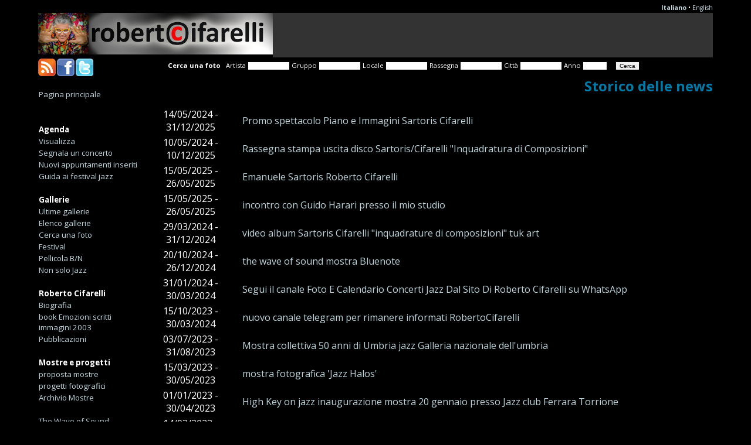

--- FILE ---
content_type: text/html; charset=UTF-8
request_url: https://www.robertocifarelli.com/index.php/StoricoNews?l=1
body_size: 36595
content:
<!DOCTYPE html>
<html lang='it'>
<head>
<meta http-equiv='Content-Type' content='text/html; charset=UTF-8'/>
<meta name="google-site-verification" content="yql64Ajtgxi6TLZB3wBhYOy_U99z1s3jJryRxdn4qPM"/>
<link rel='stylesheet' href='https://www.robertocifarelli.com/static/cifarelli.css' type='text/css'/>
<link rel='alternate' type='application/rss+xml' title='Agenda jazz dei prossimi 7 giorni' href='https://www.robertocifarelli.com/agenda7giorni.xml'/>
<script src="https://code.jquery.com/jquery-2.2.4.min.js"></script>
<link rel='stylesheet' href='https://www.robertocifarelli.com/inc_jquery-ui/jquery-ui.css' type='text/css'>
<script src='https://www.robertocifarelli.com/inc_jquery-ui/jquery-ui.js'></script>
<script type='text/javascript' src='https://www.robertocifarelli.com/inc_jquery-ui/datepicker-it.js'></script>
<title>Roberto Cifarelli - Storico delle news</title>

<meta property='og:title' content="Roberto Cifarelli - Storico delle news"/>
<meta property='og:type' content='photographer'/>
<meta property='og:url' content='https://www.robertocifarelli.com/index.php/StoricoNews?l=1'/>
<meta property='og:site_name' content='Roberto Cifarelli Photographer'/>
<style type='text/css'>body {
	color: white;
}

a:link {
	color: #c0d5dc;
}
a:visited {
	color: #c0d5dc;
}
a:active {
	color: #c0d5dc;
}
a:hover {
	color: #c0d5dc;
}

a.selettorelingue:link {
	color: #c0d5dc;
}
a.selettorelingue:active {
	color: #c0d5dc;
}
a.selettorelingue:visited {
	color: #c0d5dc;
}
a.selettorelingue:hover {
	color: #c0d5dc;
}

a.menulink:link {
	color: #c0d5dc;
}
a.menulink:visited {
	color: #c0d5dc;
}
a.menulink:active {
	color: c0d5dc;
}
a.menulink:hover {
	color: #007ba7;
}

.titolopaginaspan {
	color: #007ba7;
}

.titolopaginaspansocial {
	color: #c0d5dc;
}

.testopagina {
	color: white;
}

/* box delle foto della home page */
.homebox {
	background-color: #202020;
}

/* agenda */
ul.agenda {
	color: white;
}

.nomelocale {
	color: white;
}

.dataelencopuntato {
	color: white;
}

.cal-new {
	color: yellow;
}

div.dettaglioevento {
}

div.dettaglioeventooggi {
}

a.agevento:link {
	color: #7f8ea5;
}
a.agevento:visited {
	color: #7f8ea5;
}
a.agevento:active {
	color: #7f8ea5;
}
a.agevento:hover {
	color: #7f8ea5;
}

p.prossimieventi {
	color: white;
}

.formagendaerror {
	color: red;
}

.eventsubmiterror {
	color: #7f8ea5;
}

.oggi-new {
	color: yellow;
}
/* agenda fine */

/* gallerie */
.elencogallerie {
	color: #7f8ea5;
}

a.elencogallerie:link {
	color: #7f8ea5;
}
a.elencogallerie:visited {
	color: #7f8ea5;
}
a.elencogallerie:active {
	color: #7f8ea5;
}
a.elencogallerie:hover {
	color: #7f8ea5;
}

.elencogalleriedett {
	color: #7f8ea5;
}

.codicegalleria {
}

.gaultimoaggiornamento {
}

.linkquesta {
}

a.linkquestaa:link {
	color: #7f8ea5;
}
a.linkquestaa:visited {
	color: #7f8ea5;
}
a.linkquestaa:active {
	color: #7f8ea5;
}
a.linkquestaa:hover {
	color: #7f8ea5;
}

a.paginazionefotoa:link {
	color: #7f8ea5;
}
a.paginazionefotoa:visited {
	color: #7f8ea5;
}
a.paginazionefotoa:active {
	color: #7f8ea5;
}
a.paginazionefotoa:hover {
	color: #7f8ea5;
}

.elencoraccolte{
}

a.elencoraccoltea:link {
	color: #7f8ea5;
}
a.elencoraccoltea:visited {
	color: #7f8ea5;
}
a.elencoraccoltea:active {
	color: #7f8ea5;
}
a.elencoraccoltea:hover {
	color: #7f8ea5;
}

.titologalleria {
}

div.gallerianew { 
	color: yellow;
}

div.intestazionefotoartista {
}

div.intestazionefotogruppo {
}

div.fotografia {
}

div.didadx {
}

a.didadx {
	color: #F8C207;
}

.gallerieelenco {
}

.gallerieelencoa:link {
	color: #7f8ea5;
}
.gallerieelencoa:visited {
	color: #7f8ea5;
}
.gallerieelencoa:active {
	color: #7f8ea5;
}
.gallerieelencoa:hover {
	color: #7f8ea5;
}


div.copyrightfoto { 
	color: gray;
}

div.searchresult {
	
}
/* gallerie fine */


p.oggi-messaggiotop { 
}

a.android:link {
	color: #7f8ea5;
}
a.android:visited {
	color: #7f8ea5;
}
a.android:active {
	color: #7f8ea5;
}
a.android:hover {
	color: #7f8ea5;
}

/* home page*/
.agendaoggititolo {
}

.agendaoggiinsdiv {
}

a.agendaoggiinsdiva:visited {
	color: #7f8ea5;
}
a.agendaoggiinsdiva:active {
	color: #7f8ea5;
}
a.agendaoggiinsdiva:hover {
	color: #7f8ea5;
}
a.agendaoggiinsdiva:link {
	color: #7f8ea5;
}

a.homeimglink:visited {
	color: #7f8ea5;
}
a.homeimglink:active {
	color: #7f8ea5;
}
a.homeimglink:hover {
	color: #7f8ea5;
}
a.homeimglink:link {
	color: #7f8ea5;
}

.hometitoloprimo {
}

.hometitolo {
}

/* footer */
.footer {
}

.festivaljazztutto {
}

.festivaljazztitolotab {
}

.autofestival {
}

.autofestivala:link {
	color: #7f8ea5;
}
.autofestivala:visited {
	color: #7f8ea5;
}
.autofestivala:active {
	color: #7f8ea5;
}
.autofestivala:hover {
	color: #7f8ea5;
}

.autonome {
}

.autonomea:link {
	color: #7f8ea5;
}
.autonomea:visited {
	color: #7f8ea5;
}
.autonomea:active {
	color: #7f8ea5;
}
.autonomea:hover {
	color: #7f8ea5;
}

.titolomostra {
}

.galleriafacebook {
}

.facebookbottom {
}
</style>
</head>
<body bgcolor='#000000'><div id="fb-root"></div>
<script>(function(d, s, id) {
  var js, fjs = d.getElementsByTagName(s)[0];
  if (d.getElementById(id)) return;
  js = d.createElement(s); js.id = id;
  js.src = "//connect.facebook.net/it_IT/sdk.js#xfbml=1&version=v2.5&appId=626318457471963";
  fjs.parentNode.insertBefore(js, fjs);
}(document, 'script', 'facebook-jssdk'));</script>
<table width='1150' border='0' cellpadding='0' cellspacing='0' align='center'>
<tr><td colspan='2' align='right'><span class='selettorelinguebox'><a href='https://www.robertocifarelli.com/index.php/StoricoNews?l=1' class='selettorelingue'><b>Italiano</b></a> &bull; <a href='https://www.robertocifarelli.com/index.php/StoricoNews?l=2' class='selettorelingue'>English</a>
</span><tr>
<tr><td colspan='2' align='center'><table border='0' cellpadding='0' cellspacing='0' align='center'>
<tr><td width='400' align='center'><a href='https://www.robertocifarelli.com/'><img src='https://www.robertocifarelli.com/static/robertocifarelli_banner.jpg' width='400' height='71' alt='Roberto Cifarelli' border='0'></a></td><td width='750' align='center' valign='middle' bordercolor='#333333' bgcolor='#333333' id='contnews' style='color:#64c7e7;font-size: large;font-weight: bold;'></td></tr>
</table></td></tr>
<tr><td colspan='2' align='center' valign='middle'>
<a target='_blank' href='https://www.robertocifarelli.com/agenda7giorni.xml'><img border='0' style='margin-top: 2px;margin-right: 2px;' src='https://www.robertocifarelli.com/static/rss.png' alt='RSS agenda dei prossimi 7 giorni' title='RSS agenda dei prossimi 7 giorni' width='30' height='30' align='left'></a>
<a target='_blank' href='https://www.facebook.com/pages/Roberto-cifarelli-photography/160509967326127'><img border='0' style='margin-top: 2px;margin-right: 2px;' src='https://www.robertocifarelli.com/static/facebook.png' alt='Roberto Cifarelli su Facebook' title='Roberto Cifarelli su Facebook' width='30' height='30' align='left'></a>
<a target='_blank' href='https://twitter.com/adiroberto90'><img border='0' style='margin-top: 2px;' src='https://www.robertocifarelli.com/static/twitter.png' alt='Roberto Cifarelli su Twitter' title='Roberto Cifarelli su Twitter' width='30' height='30' align='left'></a>
<form id='formheader' method='post' action='https://www.robertocifarelli.com/index.php?l=1'><input type='hidden' name='check' value='3178'><span class='formheadertxt'><b>Cerca una foto</b>&nbsp;&nbsp;&nbsp;</span><span class='formheadertxt'>Artista</span> <input type='text' size='10' maxlength='50' name='artista' id='artista' class='formheader'> <span class='formheadertxt'>Gruppo</span> <input type='text' size='10' maxlength='50' name='gruppo' id='gruppo' class='formheader'> <span class='formheadertxt'>Locale</span> <input type='text' size='10' maxlength='50' name='locale' id='locale' class='formheader'> <span class='formheadertxt'>Rassegna</span> <input type='text' size='10' maxlength='50' name='rassegna' id='rassegna' class='formheader'> <span class='formheadertxt'>Città</span> <input type='text' size='10' maxlength='50' name='citta' id='citta' class='formheader'> <span class='formheadertxt'>Anno</span> <input type='text' size='5' maxlength='4' name='anno' id='anno' class='formheader'> &nbsp;&nbsp;&nbsp;<input type='submit' value='Cerca' id='btnSubmit' name='btnSubmit' class='formheader'>
</form>
</td></tr>
<tr>
<td valign='top' width='15%'>
<img src='https://www.robertocifarelli.com/static/dima.gif' alt='' width='1' height='600' align='left'>
<nav class='menubox'>
<div class='menuitem' style='margin-left:0px'>&nbsp;</div>
<div class='menuitem' style='margin-left:0px'><a href='https://www.robertocifarelli.com/index.php/#home#jazz#jazzphoto#jazzmusic#alljazz#musicphoto?l=1' class='menulink'>Pagina principale</a></div>
<div class='menuitem' style='margin-left:0px'>&nbsp;</div>
<div class='menuitem' style='margin-left:0px'>&nbsp;</div>
<div class='menuitem' style='margin-left:0px'><b>Agenda</b></div>
<div class='menuitem' style='margin-left:0px'><a href='https://www.robertocifarelli.com/index.php/Agenda?l=1' class='menulink'>Visualizza</a></div>
<div class='menuitem' style='margin-left:0px'><a href='https://www.robertocifarelli.com/index.php/SegnalaConcerto?l=1' class='menulink'>Segnala un concerto</a></div>
<div class='menuitem' style='margin-left:0px'><a href='https://www.robertocifarelli.com/index.php/NuoviAppuntamenti?l=1' class='menulink'>Nuovi appuntamenti inseriti</a></div>
<div class='menuitem' style='margin-left:0px'><a href='https://www.robertocifarelli.com/index.php/GuidaFestivalJazz?l=1' class='menulink'>Guida ai festival jazz</a></div>
<div class='menuitem' style='margin-left:0px'>&nbsp;</div>
<div class='menuitem' style='margin-left:0px'><b>Gallerie</b></div>
<div class='menuitem' style='margin-left:0px'><a href='https://www.robertocifarelli.com/index.php/UltimeGallerie?l=1' class='menulink'>Ultime gallerie</a></div>
<div class='menuitem' style='margin-left:0px'><a href='https://www.robertocifarelli.com/index.php/ElencoGallerie?l=1' class='menulink'>Elenco gallerie</a></div>
<div class='menuitem' style='margin-left:0px'><a href='https://www.robertocifarelli.com/index.php/PhotoSearch?l=1' class='menulink'>Cerca una foto</a></div>
<div class='menuitem' style='margin-left:0px'><a href='https://www.robertocifarelli.com/index.php/ElencoFestival?l=1' class='menulink'>Festival</a></div>
<div class='menuitem' style='margin-left:0px'><a href='https://www.robertocifarelli.com/gallery/galleria.php?idgalleria=172' class='menulink'>Pellicola B/N</a></div>
<div class='menuitem' style='margin-left:0px'><a href='https://www.robertocifarelli.com/gallery/raccolta.php?idraccolta=46' class='menulink'>Non solo Jazz</a></div>
<div class='menuitem' style='margin-left:0px'>&nbsp;</div>
<div class='menuitem' style='margin-left:0px'><b>Roberto Cifarelli</b></div>
<div class='menuitem' style='margin-left:0px'><a href='https://www.robertocifarelli.com/index.php/RobertoCifarelli?l=1' class='menulink'>Biografia</a></div>
<div class='menuitem' style='margin-left:0px'><a href='https://www.robertocifarelli.com/index.php/Libro?l=1' class='menulink'>book Emozioni scritti immagini 2003</a></div>
<div class='menuitem' style='margin-left:0px'><a href='https://www.robertocifarelli.com/gallery/galleria.php?idgalleria=298' class='menulink'>Pubblicazioni</a></div>
<div class='menuitem' style='margin-left:0px'>&nbsp;</div>
<div class='menuitem' style='margin-left:0px'><b>Mostre  e progetti</b></div>
<div class='menuitem' style='margin-left:0px'><a href='https://www.robertocifarelli.com/gallery/raccolta.php?idraccolta=52' class='menulink'>proposta mostre</a></div>
<div class='menuitem' style='margin-left:0px'><a href='https://www.robertocifarelli.com/gallery/raccolta.php?idraccolta=46' class='menulink'>progetti fotografici</a></div>
<div class='menuitem' style='margin-left:0px'><a href='https://www.robertocifarelli.com/index.php/Mostre?l=1' class='menulink'>Archivio Mostre</a></div>
<div class='menuitem' style='margin-left:0px'>&nbsp;</div>
<div class='menuitem' style='margin-left:0px'><a href='http://www.robertocifarelli.com/index.php/thewaveofsound?l=1' class='menulink'>The Wave of Sound</a></div>
<div class='menuitem' style='margin-left:0px'><a href='https://www.robertocifarelli.com/index.php/Contacts?l=1' class='menulink'>Contatti</a></div>
<div class='menuitem' style='margin-left:0px'><a href='https://www.robertocifarelli.com/index.php/Newsletter?l=1' class='menulink'>Newsletter</a></div></nav></td><td valign='top' width='85%'>
<article>
<header class='containertitolo'>&nbsp;
<span class='titolopaginaspansocial'><div class="fb-like" data-href="https://www.robertocifarelli.com/index.php/StoricoNews" data-layout="button_count" data-action="like" data-show-faces="false" data-share="false"></div></span>
<span class='titolopaginaspan'>Storico delle news</span></header><div class='testopagina'></div>
<table border='0' align='center'>
<tr><td align='center'>14/05/2024 - 31/12/2025</td><td align='left'><a href='https://www.youtube.com/watch?v=j73Y3lsaG4Y' style='text-decoration:none;'>Promo spettacolo Piano e Immagini Sartoris Cifarelli</a></td>
<tr><td align='center'>10/05/2024 - 10/12/2025</td><td align='left'><a href='https://blueartpromotion.it/emanuele-sartoris-with-roberto-cifarelli-rassegna-stampa/' style='text-decoration:none;'>Rassegna stampa uscita disco Sartoris/Cifarelli "Inquadratura di Composizioni"</a></td>
<tr><td align='center'>15/05/2025 - 26/05/2025</td><td align='left'><a href='forno Canavese' style='text-decoration:none;'>Emanuele Sartoris Roberto Cifarelli</a></td>
<tr><td align='center'>15/05/2025 - 26/05/2025</td><td align='left'><a href='https://www.eventbrite.it/e/biglietti-il-futuro-e-appena-passato-incontro-con-guido-harari-1365316782249?aff=ebdssbdestsearch' style='text-decoration:none;'>incontro con Guido Harari presso il mio studio</a></td>
<tr><td align='center'>29/03/2024 - 31/12/2024</td><td align='left'><a href='https://www.youtube.com/watch?v=bHZygIWxrY0' style='text-decoration:none;'>video album Sartoris Cifarelli "inquadrature di composizioni" tuk art</a></td>
<tr><td align='center'>20/10/2024 - 26/12/2024</td><td align='left'><a href='https://www.robertocifarelli.com/index.php/Gallery?l=1&i=298' style='text-decoration:none;'>the wave of sound mostra Bluenote</a></td>
<tr><td align='center'>31/01/2024 - 30/03/2024</td><td align='left'><a href='https://whatsapp.com/channel/0029VaM5xKaD38CO373iAd2R' style='text-decoration:none;'>Segui il canale Foto E Calendario Concerti Jazz Dal Sito Di Roberto Cifarelli su WhatsApp</a></td>
<tr><td align='center'>15/10/2023 - 30/03/2024</td><td align='left'><a href='https://t.me/atmysphere_roberto_cifarelli' style='text-decoration:none;'>nuovo canale telegram per rimanere informati RobertoCifarelli</a></td>
<tr><td align='center'>03/07/2023 - 31/08/2023</td><td align='left'><a href='https://gallerianazionaledellumbria.it/mostre/umbria-jazz-1973-2023/' style='text-decoration:none;'>Mostra collettiva 50 anni di Umbria jazz Galleria nazionale dell'umbria</a></td>
<tr><td align='center'>15/03/2023 - 30/05/2023</td><td align='left'><a href='mostra per i 20 anni del Blue Note a Milano' style='text-decoration:none;'>mostra fotografica 'Jazz Halos' </a></td>
<tr><td align='center'>01/01/2023 - 30/04/2023</td><td align='left'><a href='https://www.robertocifarelli.com/index.php/Gallery?l=1&i=1888' style='text-decoration:none;'>High Key on jazz inaugurazione mostra 20 gennaio  presso Jazz club Ferrara Torrione</a></td>
<tr><td align='center'>14/03/2023 - 05/03/2023</td><td align='left'>Mostra jazz club ferrara double exposition</td>
<tr><td align='center'>01/02/2023 - 28/02/2023</td><td align='left'><a href='https://www.gflamole.it/serate/programma-incontri/243-roberto-cifarelli-2/2023-02-01-21-00' style='text-decoration:none;'>4/4 in jazz presso circolo fotografico la Mole di Torino</a></td>
<tr><td align='center'>23/10/2022 - 30/11/2022</td><td align='left'>Le strade del jazz mostra lungo le strade di bollate (bollate jazz meeting</td>
<tr><td align='center'>01/09/2022 - 23/09/2022</td><td align='left'>Mostra 4 quarti in jazz - "The Black Square",presso il negozio Spritz Via Arduino, 4, 10015 Ivrea TO</td>
<tr><td align='center'>01/09/2022 - 18/09/2022</td><td align='left'>High key about jazz -the black square presso lo SPRIZ via arduino Ivrea</td>
<tr><td align='center'>01/08/2022 - 28/08/2022</td><td align='left'><a href='https://www.comune.chiavari.ge.it/it/events/chiavari-in-jazz-2022' style='text-decoration:none;'>mostra 4 quarti in jazz auditorium San Francesco Chiavari</a></td>
<tr><td align='center'>21/10/2021 - 15/03/2022</td><td align='left'>High Kay on jazz mostra presso il Bluenote di Milano</td>
<tr><td align='center'>10/10/2021 - 30/11/2021</td><td align='left'>Mostra alla Bistrot Colonna Bertinoro dedicata ai Jazz Club con Mirko Boscolo e Giordano Minora</td>
<tr><td align='center'>10/10/2021 - 30/11/2021</td><td align='left'>Mostra alla Cantina Bentivoglio Bologna dedicata ai Jazz Club con Mirko Boscolo e Giordano Minora</td>
<tr><td align='center'>06/11/2021 - 13/11/2021</td><td align='left'>the Black Square Forli Jazz auditorium di San Giacomo</td>
<tr><td align='center'>18/10/2020 - 31/08/2021</td><td align='left'><a href='https://www.bluenotemilano.com/blog/jazzmi-2020-the-black-square-exhibition/' style='text-decoration:none;'>The Black Square mostra al Blue Note Milano</a></td>
<tr><td align='center'>26/10/2020 - 26/04/2021</td><td align='left'>tutti i concerti ed eventi sono stati annullati fino a nuovo DCPM</td>
<tr><td align='center'>27/10/2020 - 05/12/2020</td><td align='left'>"Rosso" collettiva per   Photofestival Milano 15Th presso il ristorante  Alessandro Borghese - il lusso della semplicità</td>
<tr><td align='center'>05/11/2019 - 24/11/2019</td><td align='left'><a href='https://www.padovajazz.com/festival/the-black-square-le-strade-del-jazz/' style='text-decoration:none;'>The Black square e le strade del jazz a Padova Jazz dal 9 al 24 novembre</a></td>
<tr><td align='center'>10/09/2019 - 06/10/2019</td><td align='left'><a href='https://www.vogherafotografia.it/' style='text-decoration:none;'>i giganti del jazz mostra presso Atmysphere  il mio studio fotografico</a></td>
<tr><td align='center'>10/09/2019 - 06/10/2019</td><td align='left'><a href='https://www.vogherafotografia.it/' style='text-decoration:none;'>i giganti del jazz mostra presso castello visconteo di voghera 14/9 al 06-10</a></td>
<tr><td align='center'>02/09/2019 - 06/10/2019</td><td align='left'><a href='https://www.barchiuso.it/moletohill/' style='text-decoration:none;'>mostra a Moleto  dal 7 settembre al 10 ottobre jazz avenue BAR CHIUSO"</a></td>
<tr><td align='center'>01/07/2019 - 17/08/2019</td><td align='left'>mostra "time to time"  presso  "La casara Berchidda"</td>
<tr><td align='center'>01/07/2019 - 17/08/2019</td><td align='left'><a href='time in jazz' style='text-decoration:none;'>mostra "the blake square" presso la Casara Berchidda</a></td>
<tr><td align='center'>01/07/2019 - 26/07/2019</td><td align='left'>mostra le strade del jazz Lainate presso Villa Visconti</td>
<tr><td align='center'>03/10/2018 - 11/11/2018</td><td align='left'><a href='https://www.evensi.it/jazz-forli-mostra-fotograf-cifarelli-street/273072698' style='text-decoration:none;'>Mostra le strade del Jazz a Forlì</a></td>
<tr><td align='center'>20/07/2018 - 22/08/2018</td><td align='left'><a href='http://www.costadelrile.it/' style='text-decoration:none;'>mostra al festival del rile</a></td>
<tr><td align='center'>07/08/2018 - 17/08/2018</td><td align='left'><a href='http://www.timeinjazz.it/' style='text-decoration:none;'>fotografo ufficiale di Time in jazz</a></td>
<tr><td align='center'>01/08/2018 - 03/08/2018</td><td align='left'><a href='http://www.locomotivejazzfestival.it/' style='text-decoration:none;'>fotografo ospite a Locomotive jazz festival</a></td>
<tr><td align='center'>06/03/2018 - 06/05/2018</td><td align='left'><a href='https://www.facebook.com/events/154838588632156/' style='text-decoration:none;'>Mostra a Budapest durante il GetCloserConcert</a></td>
<tr><td align='center'>02/06/2017 - 18/06/2017</td><td align='left'>Workshop di fotografia a Voghera 16 e 17 giugno per info info@robertocifarelli.com</td>
<tr><td align='center'>05/05/2017 - 21/05/2017</td><td align='left'><a href='https://www.facebook.com/events/267450120391952/' style='text-decoration:none;'>mostra Onde sonore a Fotografia Europea</a></td>
<tr><td align='center'>04/02/2017 - 30/04/2017</td><td align='left'><a href='https://www.facebook.com/robertocifarellifoto/photos/a.196075513769572.47336.160509967326127/1331475880229524/?type=3&theater' style='text-decoration:none;'>Mostra "le strade del jazz " al Jazz Club Torrione di Ferrara</a></td>
<tr><td align='center'>30/10/2016 - 31/01/2017</td><td align='left'><a href='http://www.bluenotemilano.com/blog/le-strade-del-jazz-mostra-fotografica-roberto-cifarelli/' style='text-decoration:none;'>mostra fotografica al Bluenote le strade del jazz dal 3 novembre al 31 gennaio 2017</a></td>
<tr><td align='center'>15/04/2016 - 30/06/2016</td><td align='left'><a href='https://www.robertocifarelli.com/index.php/GalleryPhoto?l=1&i=41080' style='text-decoration:none;'>copertina per il nuovo cd Adamas di Mattia Cigalini</a></td>
<tr><td align='center'>14/04/2016 - 30/06/2016</td><td align='left'><a href='https://www.robertocifarelli.com/index.php/Festival?l=1&i=61' style='text-decoration:none;'>tutte le immagini del festival Bollate jazz meeting 2006</a></td>
<tr><td align='center'>11/04/2016 - 22/05/2016</td><td align='left'><a href='http://www.fotografiaeuropea.it/fe2013/mostre/artisti-viaduegobbitre/' style='text-decoration:none;'>mostra a reggio emilia dal 7/05 al 21/05 fotografia europea in via dei due gobbi 3 3° piano</a></td>
<tr><td align='center'>03/05/2016 - 09/05/2016</td><td align='left'><a href='http://www.cernuscojazz.com/main/' style='text-decoration:none;'>Mostra fotografica durante Cernusci Jazz 2016 presso Casa delle Arti</a></td>
<tr><td align='center'>14/04/2016 - 22/04/2016</td><td align='left'><a href='https://ferrero-static.s3.amazonaws.com/gsrferrero-it/2016-04-21_I_Fotografi_si_raccontano_Roberto_Cifarelli.pdf' style='text-decoration:none;'>incontro fotografico ad Alba  21/04/2016 ore 21.00</a></td>
<tr><td align='center'>24/12/2014 - 30/12/2015</td><td align='left'><a href='http://www.amazon.it/10-years-shots-Roberto-Cifarelli/dp/8890877103/ref=sr_1_2?ie=UTF8&qid=1419407299&sr=8-2&keywords=roberto+cifarelli' style='text-decoration:none;'>10 Years of shots  Il libro di 10 anni di immagini su amazon</a></td>
<tr><td align='center'>11/09/2015 - 11/10/2015</td><td align='left'><a href='https://www.facebook.com/160509967326127/photos/a.196075513769572.47336.160509967326127/969317913111991/?type=3&theater' style='text-decoration:none;'>Mostra Il suono della fotografia CAstello di Roccabianca Parma</a></td>
<tr><td align='center'>14/05/2015 - 01/06/2015</td><td align='left'><a href='https://www.facebook.com/events/1585808361691587/' style='text-decoration:none;'>mostra "perterra" alla fotografia europea a reggio emilia via dei due gobbi 3</a></td>
<tr><td align='center'>10/05/2015 - 11/05/2015</td><td align='left'><a href='https://www.comune.milano.it/wps/portal/tur/it/eventiamilano/musica/jazzeblues/Enrico_Intra_festeggia_gli_80_anni' style='text-decoration:none;'>spettacolo Pentafotogramma al teatro Piccolodi Milano per festeggiare gli 80 anni di Enrico Intra</a></td>
<tr><td align='center'>23/02/2015 - 19/04/2015</td><td align='left'><a href='http://www.trevisoeventi.com/musica-concerti/conegliano-jazz-blues-2015-programma.pdf' style='text-decoration:none;'>19 aprile presentazione del libro a conegliano jazz& Blues</a></td>
<tr><td align='center'>16/02/2015 - 18/04/2015</td><td align='left'><a href='http://www.photo90.it/images/SABATO_11_aprile_1_web.jpg' style='text-decoration:none;'>11 Aprile inaugurazione mostra per Photo '90 Val Tidone</a></td>
<tr><td align='center'>16/02/2015 - 28/03/2015</td><td align='left'><a href='http://www.jazzworldphoto.com/jwp-2015-30-selected-photos/nggallery/image/jwp_15_076_roberto_cifarelli/' style='text-decoration:none;'>selezionato nei 30 fotografi finalisti per Jazz World Photo</a></td>
<tr><td align='center'>17/12/2014 - 19/12/2014</td><td align='left'><a href='https://www.facebook.com/photo.php?fbid=10203763985643769&set=gm.894104127274838&type=1&theater' style='text-decoration:none;'>mostra a voghera presso “Spazio Cultura” via Emilia 113 Voghera 2° piano</a></td>
<tr><td align='center'>13/10/2014 - 10/11/2014</td><td align='left'><a href='http://www.white-bird.it/' style='text-decoration:none;'>Mostra il Cubo inaugurazione il 25 ottobre a Soresina</a></td>
<tr><td align='center'>12/05/2014 - 12/08/2014</td><td align='left'><a href='http://www.paolofresu.it/it/media/gallery/' style='text-decoration:none;'>per i prossimi tre mesi fotografo selezionato sul sito di Paolo Fresu</a></td>
<tr><td align='center'>01/08/2014 - 10/08/2014</td><td align='left'><a href='http://www.laketours.it/wp-content/uploads/2014/07/Mostra-pittorica-e-fotografica-2014.pdf' style='text-decoration:none;'>Mostra Fotografica Palazzina liberti a Stresa dal 4 al 10 agosto 2014</a></td>
<tr><td align='center'>07/06/2014 - 12/07/2014</td><td align='left'><a href='http://www.roeromusicfest.com/fuori-dal-palco-la-mostra-fotografica-di-roberto-cifarelli.html' style='text-decoration:none;'>Mostra "Fuori di palco" al roero music festival)</a></td>
<tr><td align='center'>05/06/2014 - 23/06/2014</td><td align='left'><a href='http://www.percfest.it/PercFest2014.pdf' style='text-decoration:none;'>mostra al Percfest di Laigueglia "ONDE SONORE)</a></td>
<tr><td align='center'>05/06/2014 - 15/06/2014</td><td align='left'><a href='http://www.artusijazzfestival.com/jazz/' style='text-decoration:none;'>Forlimpopoli, Corte della Rocca, Sala Mostre – ore 18.45  Inaugurazioni delle mostre fotografiche</a></td>
<tr><td align='center'>08/03/2014 - 11/06/2014</td><td align='left'><a href='http://www.jjajazzawards.org/p/2014-nominees.html?m=1' style='text-decoration:none;'>Nomination agli award dall Jazz journalist association</a></td>
<tr><td align='center'>29/03/2014 - 29/05/2014</td><td align='left'><a href='http://www.miafair.it/' style='text-decoration:none;'>Esposizione al MIA FAIR dal 23 al 25 maggio a Milano</a></td>
<tr><td align='center'>22/04/2014 - 11/05/2014</td><td align='left'><a href='http://www.fotografiaeuropea.it/off2014/mostre/autori-vari-2/' style='text-decoration:none;'>settimana della fotografia Europea espozizione in via dei due Gobbi Reggio Emilia2-3-4-9-10-11 maggio</a></td>
<tr><td align='center'>31/07/2013 - 30/12/2013</td><td align='left'><a href='http://italia.allaboutjazz.com/php/article.php?id=9327' style='text-decoration:none;'>recensione libro "10 years of shots" su AAJ di Vittorio Albani </a></td>
<tr><td align='center'>08/10/2013 - 10/12/2013</td><td align='left'><a href='https://www.facebook.com/events/558306157575107/?context=create' style='text-decoration:none;'>mostra presso il cinema EDEN a brescia 8 ottobre/10 dicembre</a></td>
<tr><td align='center'>26/07/2013 - 02/08/2013</td><td align='left'><a href='http://www.trentinocultura.net/iniziative/jazz/Trentino_Jazz_2013_h.asp' style='text-decoration:none;'>MOSTRA "DUETS" itinerante con i concerti di non sole jazz</a></td>
<tr><td align='center'>20/04/2013 - 30/07/2013</td><td align='left'><a href='https://www.facebook.com/media/set/?set=a.544151898961930.1073741829.160509967326127&type=1' style='text-decoration:none;'>nuovo libro "10 years of shots</a></td>
<tr><td align='center'>01/07/2013 - 30/07/2013</td><td align='left'><a href='https://www.facebook.com/photo.php?fbid=576391035738016&set=a.196190170424773.47378.160509967326127&type=1&theater' style='text-decoration:none;'>Copertina per la rivista musica jazz luglio 2013 con Mauro Ottolini</a></td>
<tr><td align='center'>24/06/2013 - 26/07/2013</td><td align='left'><a href='https://www.facebook.com/events/187496061411978/' style='text-decoration:none;'>mostra STRISCE presso biblioteca di Cles</a></td>
<tr><td align='center'>05/07/2013 - 16/07/2013</td><td align='left'><a href='https://www.facebook.com/photo.php?fbid=648296698532137&set=a.157507450944400.37331.155743914454087&type=1&theater' style='text-decoration:none;'>mostra a Umbria jazz YJ @ UMBRIA JAZZ 2013 | dal 5 Luglio @ Palazzo della Penna - Perugia </a></td>
<tr><td align='center'>03/03/2013 - 30/06/2013</td><td align='left'><a href='http://www.robertocifarelli.com/index.php/SegnalaConcerto?l=1' style='text-decoration:none;'>inserisci un concerto nel calendario</a></td>
<tr><td align='center'>03/04/2013 - 29/06/2013</td><td align='left'><a href='https://www.facebook.com/events/410011609094185/' style='text-decoration:none;'>workshop di fotografia 27-28-29 giugno aArtusi Jazz Forlimpopoli</a></td>
<tr><td align='center'>18/04/2013 - 18/06/2013</td><td align='left'><a href='https://www.facebook.com/media/set/?set=a.543417352368718.1073741828.160509967326127&type=1' style='text-decoration:none;'>cover cd "A jellyfisch from the Bosphorus" di Andrea Pozza</a></td>
<tr><td align='center'>01/06/2013 - 08/06/2013</td><td align='left'><a href='http://www.albajazz.com/' style='text-decoration:none;'>il jazz incontra la fotografia ore 10 sabato 8 giugno pressoo Fondazione Ferrero Alba</a></td>
<tr><td align='center'>18/03/2013 - 30/05/2013</td><td align='left'><a href='http://www.bluenotemilano.com/chi-siamo/' style='text-decoration:none;'>istallazione all'entrata del Blue note a Milano 187 immagini</a></td>
<tr><td align='center'>15/04/2013 - 10/05/2013</td><td align='left'><a href='http://www.robertocifarelli.com/b__pdf/cifarelli%20settimana%20fotografia%20europea.pdf' style='text-decoration:none;'>mostra alla settimaana della fotografia europea reggio emilia 3-10 maggio 2013 </a></td>
<tr><td align='center'>02/04/2013 - 05/05/2013</td><td align='left'><a href='http://www.jjajazzawards.org/p/nominees-2013.html' style='text-decoration:none;'>nominato sezione fotografi negli JJA Jazz Awards 2013</a></td>
<tr><td align='center'>10/04/2013 - 14/04/2013</td><td align='left'><a href='http://www3.varesenews.it/tempo_libero/scatti-e-musica-dal-vivo-una-mostra-a-tutto-jazz-259763.html' style='text-decoration:none;'>mostra collettiva  Dieci autori in cerca di un personaggio a gallarate</a></td>
<tr><td align='center'>03/03/2013 - 30/03/2013</td><td align='left'><a href='http://www.robertocifarelli.com/index.php/Festival?l=1&i=36' style='text-decoration:none;'>tutte le immagini della rassegna APERITIVO IN CONCERTO teatro manzoni Milano</a></td>
<tr><td align='center'>18/03/2013 - 24/03/2013</td><td align='left'><a href='http://www.bluenotemilano.com/chi-siamo/' style='text-decoration:none;'>Mostra al blue note di Milano 34 immagini</a></td>
<tr><td align='center'>10/03/2013 - 17/03/2013</td><td align='left'><a href='http://www.robertocifarelli.com/index.php/Gallery?l=1&i=838' style='text-decoration:none;'>immagini concerto Chick Corea Blue note Milano</a></td>
<tr><td align='center'>07/03/2013 - 14/03/2013</td><td align='left'><a href='http://www.robertocifarelli.com/index.php/Gallery?l=1&i=837' style='text-decoration:none;'>immagini al bluenote di milano di Kurt Elling</a></td>
<tr><td align='center'>08/03/2013 - 12/03/2013</td><td align='left'><a href='http://italia.allaboutjazz.com/php/article.php?id=8856' style='text-decoration:none;'>galleria immagini su AAJ italia -Dee Alexander-</a></td>
<tr><td align='center'>01/03/2013 - 06/03/2013</td><td align='left'>nuovo sito on line</td>
<tr><td align='center'>01/01/2013 - 04/03/2013</td><td align='left'><a href='http://www.youtube.com/watch?v=eJ7XtJB0AI4' style='text-decoration:none;'>video intervista sulla mostra il cubo in sala pagano a voghera</a></td>
<tr><td align='center'>01/01/1980 - 02/03/2013</td><td align='left'><a href='https://soundcloud.com/cafeoto/louis-moholo-alexander-hawkins' style='text-decoration:none;'>immagini per il nuovo disco di Alexander Hawkins e Luis Moholo Moholo -keep your heart straight</a></td>
<tr><td align='center'>03/03/2013 - 01/03/2013</td><td align='left'><a href='http://www.robertocifarelli.com/index.php/Gallery?l=1&i=836' style='text-decoration:none;'>immagini del concerto di Dave Douglas al teatro manzoni milano</a></td>
<tr><td align='center'>01/01/1980 - 01/03/2013</td><td align='left'><a href='http://www.abeatrecords.com/catdetail.asp?IDprod=157' style='text-decoration:none;'>immagini per il nuovo disco di Ben Allison Michael Blake Rudy Royston -union square-</a></td>
<tr><td align='center'>01/01/2013 - 28/02/2013</td><td align='left'><a href='cover nespaper AMADEUS' style='text-decoration:none;'>copertina della rivista AMADEUS</a></td>
<tr><td align='center'>17/11/2012 - 25/11/2012</td><td align='left'><a href='http://www.youtube.com/watch?v=eJ7XtJB0AI4' style='text-decoration:none;'>mostra IL CUBO in sala Pagano a Voghera</a></td>
</table>
</article>
</td>
</tr>
<tr><td colspan='2' align='center' valign='top'><footer class='footer'>canale telegram https://t.me/atmysphere_roberto_cifarelli

All material is Copyright © Roberto Cifarelli. All rights reserved.
P.IVA 02149940187</footer></td></tr>
</table><script language="Javascript">
	$(document).ready(function() {
		cambiaNews = function () {
			$("#contnews").load("/index.server.php?d=newsslide");
		}
		setInterval(cambiaNews, 6000);
	});	
	$(function() {
		$("img.lazy").lazyload({
    	threshold : 100,
    	effect : "fadeIn"
		});
	});	
	$("#cercagenda").on("input", function() {
		if (this.value.length > 4) {
			$("#tuttalagenda").load("/index.server.php?cercafiltro=" + encodeURIComponent(this.value));  
		} else {
			$("#tuttalagenda").load("/index.server.php?cercafiltro=a");  
		}
	});
 	// date
 	$('#data').focus(function(){
  	$('#data').datepicker('show');
	});
	$('#data').click(function(){
  	$('#data').datepicker('show');
	});
  $.datepicker.setDefaults( $.datepicker.regional[ "it" ] );
  $(function() {
    $( "#data" ).datepicker({
    	changeYear: true,
    	minDate: 0,
    	maxDate: 400,
      showButtonPanel: true,
      showOtherMonths: true,
      selectOtherMonths: true,
      showButtonPanel: true,
      dateFormat: "dd/mm/yy",
      showOn: "button",
      buttonImage: "/static/iconcalendar.gif",
      buttonImageOnly: true,
      buttonText: "Scegli la data attraverso il calendario"
    });
    $( "#format" ).change(function() {
      $( "#data" ).datepicker( "option", "dateFormat", $( this ).val() );
    });
  }); // function
  //evento
	$( "#evento" ).autocomplete({
		source: "/index.server.php?evento=autocomplete",
		minLength: 4,
		select: function( event, ui ) {
			$( "#id1" ).val(ui.item.id);
		}
  });
  //locale
	$( "#nomelocale" ).autocomplete({
		source: "/index.server.php?nomelocale=autocomplete",
		minLength: 4,
		select: function( event, ui ) {
			$( "#id2" ).val(ui.item.id);
		}
  });
  // submit form evento
 	$("#submit").click(function(e){ 
 		e.preventDefault();
 		$.ajax({
 			type: "POST",
 			url: "/index.server.php",
    		data: $("#frmnuovoevento").serialize(),
        success: function(data){
					if('OK' == data.substring(0, 2)) {
				 		$('#submit').fadeOut(200);
						$("#eventsubmiterror").html(data.substring(2));
			    } else {
	         	$("#eventsubmiterror").html(data);
	         }
        },
        error: function(xhr, desc, err) {
      		console.log(xhr);
      		console.log("Details: " + desc + "\nError:" + err);
      	}
      }); // Ajax Call
		}); 
  // submit form cerca
 	$("#findsubmit").click(function(e){ 
 		e.preventDefault();
 		$.ajax({
 			type: "POST",
 			url: "/index.server.php",
    		data: $("#formfind").serialize(),
        success: function(data){
					$("#searchresult").html(data);
        },
        error: function(xhr, desc, err) {
      		console.log(xhr);
      		console.log("Details: " + desc + "\nError:" + err);
      	}
      }); // Ajax Call
		}); 

</script>
<script src="/inc_lazyload/jquery.lazyload.js"></script>
</body>
</html>